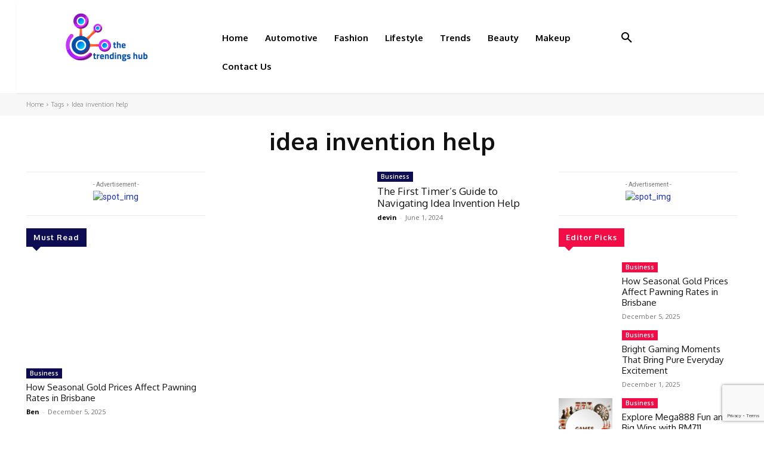

--- FILE ---
content_type: text/html; charset=utf-8
request_url: https://www.google.com/recaptcha/api2/anchor?ar=1&k=6Lc2t6spAAAAAGQbipAlepfoB4OrP6b7Ts1ITFhe&co=aHR0cHM6Ly90aGV0cmVuZGluZ3NodWIuY29tOjQ0Mw..&hl=en&v=PoyoqOPhxBO7pBk68S4YbpHZ&size=invisible&anchor-ms=20000&execute-ms=30000&cb=pyedvx6j7bym
body_size: 48543
content:
<!DOCTYPE HTML><html dir="ltr" lang="en"><head><meta http-equiv="Content-Type" content="text/html; charset=UTF-8">
<meta http-equiv="X-UA-Compatible" content="IE=edge">
<title>reCAPTCHA</title>
<style type="text/css">
/* cyrillic-ext */
@font-face {
  font-family: 'Roboto';
  font-style: normal;
  font-weight: 400;
  font-stretch: 100%;
  src: url(//fonts.gstatic.com/s/roboto/v48/KFO7CnqEu92Fr1ME7kSn66aGLdTylUAMa3GUBHMdazTgWw.woff2) format('woff2');
  unicode-range: U+0460-052F, U+1C80-1C8A, U+20B4, U+2DE0-2DFF, U+A640-A69F, U+FE2E-FE2F;
}
/* cyrillic */
@font-face {
  font-family: 'Roboto';
  font-style: normal;
  font-weight: 400;
  font-stretch: 100%;
  src: url(//fonts.gstatic.com/s/roboto/v48/KFO7CnqEu92Fr1ME7kSn66aGLdTylUAMa3iUBHMdazTgWw.woff2) format('woff2');
  unicode-range: U+0301, U+0400-045F, U+0490-0491, U+04B0-04B1, U+2116;
}
/* greek-ext */
@font-face {
  font-family: 'Roboto';
  font-style: normal;
  font-weight: 400;
  font-stretch: 100%;
  src: url(//fonts.gstatic.com/s/roboto/v48/KFO7CnqEu92Fr1ME7kSn66aGLdTylUAMa3CUBHMdazTgWw.woff2) format('woff2');
  unicode-range: U+1F00-1FFF;
}
/* greek */
@font-face {
  font-family: 'Roboto';
  font-style: normal;
  font-weight: 400;
  font-stretch: 100%;
  src: url(//fonts.gstatic.com/s/roboto/v48/KFO7CnqEu92Fr1ME7kSn66aGLdTylUAMa3-UBHMdazTgWw.woff2) format('woff2');
  unicode-range: U+0370-0377, U+037A-037F, U+0384-038A, U+038C, U+038E-03A1, U+03A3-03FF;
}
/* math */
@font-face {
  font-family: 'Roboto';
  font-style: normal;
  font-weight: 400;
  font-stretch: 100%;
  src: url(//fonts.gstatic.com/s/roboto/v48/KFO7CnqEu92Fr1ME7kSn66aGLdTylUAMawCUBHMdazTgWw.woff2) format('woff2');
  unicode-range: U+0302-0303, U+0305, U+0307-0308, U+0310, U+0312, U+0315, U+031A, U+0326-0327, U+032C, U+032F-0330, U+0332-0333, U+0338, U+033A, U+0346, U+034D, U+0391-03A1, U+03A3-03A9, U+03B1-03C9, U+03D1, U+03D5-03D6, U+03F0-03F1, U+03F4-03F5, U+2016-2017, U+2034-2038, U+203C, U+2040, U+2043, U+2047, U+2050, U+2057, U+205F, U+2070-2071, U+2074-208E, U+2090-209C, U+20D0-20DC, U+20E1, U+20E5-20EF, U+2100-2112, U+2114-2115, U+2117-2121, U+2123-214F, U+2190, U+2192, U+2194-21AE, U+21B0-21E5, U+21F1-21F2, U+21F4-2211, U+2213-2214, U+2216-22FF, U+2308-230B, U+2310, U+2319, U+231C-2321, U+2336-237A, U+237C, U+2395, U+239B-23B7, U+23D0, U+23DC-23E1, U+2474-2475, U+25AF, U+25B3, U+25B7, U+25BD, U+25C1, U+25CA, U+25CC, U+25FB, U+266D-266F, U+27C0-27FF, U+2900-2AFF, U+2B0E-2B11, U+2B30-2B4C, U+2BFE, U+3030, U+FF5B, U+FF5D, U+1D400-1D7FF, U+1EE00-1EEFF;
}
/* symbols */
@font-face {
  font-family: 'Roboto';
  font-style: normal;
  font-weight: 400;
  font-stretch: 100%;
  src: url(//fonts.gstatic.com/s/roboto/v48/KFO7CnqEu92Fr1ME7kSn66aGLdTylUAMaxKUBHMdazTgWw.woff2) format('woff2');
  unicode-range: U+0001-000C, U+000E-001F, U+007F-009F, U+20DD-20E0, U+20E2-20E4, U+2150-218F, U+2190, U+2192, U+2194-2199, U+21AF, U+21E6-21F0, U+21F3, U+2218-2219, U+2299, U+22C4-22C6, U+2300-243F, U+2440-244A, U+2460-24FF, U+25A0-27BF, U+2800-28FF, U+2921-2922, U+2981, U+29BF, U+29EB, U+2B00-2BFF, U+4DC0-4DFF, U+FFF9-FFFB, U+10140-1018E, U+10190-1019C, U+101A0, U+101D0-101FD, U+102E0-102FB, U+10E60-10E7E, U+1D2C0-1D2D3, U+1D2E0-1D37F, U+1F000-1F0FF, U+1F100-1F1AD, U+1F1E6-1F1FF, U+1F30D-1F30F, U+1F315, U+1F31C, U+1F31E, U+1F320-1F32C, U+1F336, U+1F378, U+1F37D, U+1F382, U+1F393-1F39F, U+1F3A7-1F3A8, U+1F3AC-1F3AF, U+1F3C2, U+1F3C4-1F3C6, U+1F3CA-1F3CE, U+1F3D4-1F3E0, U+1F3ED, U+1F3F1-1F3F3, U+1F3F5-1F3F7, U+1F408, U+1F415, U+1F41F, U+1F426, U+1F43F, U+1F441-1F442, U+1F444, U+1F446-1F449, U+1F44C-1F44E, U+1F453, U+1F46A, U+1F47D, U+1F4A3, U+1F4B0, U+1F4B3, U+1F4B9, U+1F4BB, U+1F4BF, U+1F4C8-1F4CB, U+1F4D6, U+1F4DA, U+1F4DF, U+1F4E3-1F4E6, U+1F4EA-1F4ED, U+1F4F7, U+1F4F9-1F4FB, U+1F4FD-1F4FE, U+1F503, U+1F507-1F50B, U+1F50D, U+1F512-1F513, U+1F53E-1F54A, U+1F54F-1F5FA, U+1F610, U+1F650-1F67F, U+1F687, U+1F68D, U+1F691, U+1F694, U+1F698, U+1F6AD, U+1F6B2, U+1F6B9-1F6BA, U+1F6BC, U+1F6C6-1F6CF, U+1F6D3-1F6D7, U+1F6E0-1F6EA, U+1F6F0-1F6F3, U+1F6F7-1F6FC, U+1F700-1F7FF, U+1F800-1F80B, U+1F810-1F847, U+1F850-1F859, U+1F860-1F887, U+1F890-1F8AD, U+1F8B0-1F8BB, U+1F8C0-1F8C1, U+1F900-1F90B, U+1F93B, U+1F946, U+1F984, U+1F996, U+1F9E9, U+1FA00-1FA6F, U+1FA70-1FA7C, U+1FA80-1FA89, U+1FA8F-1FAC6, U+1FACE-1FADC, U+1FADF-1FAE9, U+1FAF0-1FAF8, U+1FB00-1FBFF;
}
/* vietnamese */
@font-face {
  font-family: 'Roboto';
  font-style: normal;
  font-weight: 400;
  font-stretch: 100%;
  src: url(//fonts.gstatic.com/s/roboto/v48/KFO7CnqEu92Fr1ME7kSn66aGLdTylUAMa3OUBHMdazTgWw.woff2) format('woff2');
  unicode-range: U+0102-0103, U+0110-0111, U+0128-0129, U+0168-0169, U+01A0-01A1, U+01AF-01B0, U+0300-0301, U+0303-0304, U+0308-0309, U+0323, U+0329, U+1EA0-1EF9, U+20AB;
}
/* latin-ext */
@font-face {
  font-family: 'Roboto';
  font-style: normal;
  font-weight: 400;
  font-stretch: 100%;
  src: url(//fonts.gstatic.com/s/roboto/v48/KFO7CnqEu92Fr1ME7kSn66aGLdTylUAMa3KUBHMdazTgWw.woff2) format('woff2');
  unicode-range: U+0100-02BA, U+02BD-02C5, U+02C7-02CC, U+02CE-02D7, U+02DD-02FF, U+0304, U+0308, U+0329, U+1D00-1DBF, U+1E00-1E9F, U+1EF2-1EFF, U+2020, U+20A0-20AB, U+20AD-20C0, U+2113, U+2C60-2C7F, U+A720-A7FF;
}
/* latin */
@font-face {
  font-family: 'Roboto';
  font-style: normal;
  font-weight: 400;
  font-stretch: 100%;
  src: url(//fonts.gstatic.com/s/roboto/v48/KFO7CnqEu92Fr1ME7kSn66aGLdTylUAMa3yUBHMdazQ.woff2) format('woff2');
  unicode-range: U+0000-00FF, U+0131, U+0152-0153, U+02BB-02BC, U+02C6, U+02DA, U+02DC, U+0304, U+0308, U+0329, U+2000-206F, U+20AC, U+2122, U+2191, U+2193, U+2212, U+2215, U+FEFF, U+FFFD;
}
/* cyrillic-ext */
@font-face {
  font-family: 'Roboto';
  font-style: normal;
  font-weight: 500;
  font-stretch: 100%;
  src: url(//fonts.gstatic.com/s/roboto/v48/KFO7CnqEu92Fr1ME7kSn66aGLdTylUAMa3GUBHMdazTgWw.woff2) format('woff2');
  unicode-range: U+0460-052F, U+1C80-1C8A, U+20B4, U+2DE0-2DFF, U+A640-A69F, U+FE2E-FE2F;
}
/* cyrillic */
@font-face {
  font-family: 'Roboto';
  font-style: normal;
  font-weight: 500;
  font-stretch: 100%;
  src: url(//fonts.gstatic.com/s/roboto/v48/KFO7CnqEu92Fr1ME7kSn66aGLdTylUAMa3iUBHMdazTgWw.woff2) format('woff2');
  unicode-range: U+0301, U+0400-045F, U+0490-0491, U+04B0-04B1, U+2116;
}
/* greek-ext */
@font-face {
  font-family: 'Roboto';
  font-style: normal;
  font-weight: 500;
  font-stretch: 100%;
  src: url(//fonts.gstatic.com/s/roboto/v48/KFO7CnqEu92Fr1ME7kSn66aGLdTylUAMa3CUBHMdazTgWw.woff2) format('woff2');
  unicode-range: U+1F00-1FFF;
}
/* greek */
@font-face {
  font-family: 'Roboto';
  font-style: normal;
  font-weight: 500;
  font-stretch: 100%;
  src: url(//fonts.gstatic.com/s/roboto/v48/KFO7CnqEu92Fr1ME7kSn66aGLdTylUAMa3-UBHMdazTgWw.woff2) format('woff2');
  unicode-range: U+0370-0377, U+037A-037F, U+0384-038A, U+038C, U+038E-03A1, U+03A3-03FF;
}
/* math */
@font-face {
  font-family: 'Roboto';
  font-style: normal;
  font-weight: 500;
  font-stretch: 100%;
  src: url(//fonts.gstatic.com/s/roboto/v48/KFO7CnqEu92Fr1ME7kSn66aGLdTylUAMawCUBHMdazTgWw.woff2) format('woff2');
  unicode-range: U+0302-0303, U+0305, U+0307-0308, U+0310, U+0312, U+0315, U+031A, U+0326-0327, U+032C, U+032F-0330, U+0332-0333, U+0338, U+033A, U+0346, U+034D, U+0391-03A1, U+03A3-03A9, U+03B1-03C9, U+03D1, U+03D5-03D6, U+03F0-03F1, U+03F4-03F5, U+2016-2017, U+2034-2038, U+203C, U+2040, U+2043, U+2047, U+2050, U+2057, U+205F, U+2070-2071, U+2074-208E, U+2090-209C, U+20D0-20DC, U+20E1, U+20E5-20EF, U+2100-2112, U+2114-2115, U+2117-2121, U+2123-214F, U+2190, U+2192, U+2194-21AE, U+21B0-21E5, U+21F1-21F2, U+21F4-2211, U+2213-2214, U+2216-22FF, U+2308-230B, U+2310, U+2319, U+231C-2321, U+2336-237A, U+237C, U+2395, U+239B-23B7, U+23D0, U+23DC-23E1, U+2474-2475, U+25AF, U+25B3, U+25B7, U+25BD, U+25C1, U+25CA, U+25CC, U+25FB, U+266D-266F, U+27C0-27FF, U+2900-2AFF, U+2B0E-2B11, U+2B30-2B4C, U+2BFE, U+3030, U+FF5B, U+FF5D, U+1D400-1D7FF, U+1EE00-1EEFF;
}
/* symbols */
@font-face {
  font-family: 'Roboto';
  font-style: normal;
  font-weight: 500;
  font-stretch: 100%;
  src: url(//fonts.gstatic.com/s/roboto/v48/KFO7CnqEu92Fr1ME7kSn66aGLdTylUAMaxKUBHMdazTgWw.woff2) format('woff2');
  unicode-range: U+0001-000C, U+000E-001F, U+007F-009F, U+20DD-20E0, U+20E2-20E4, U+2150-218F, U+2190, U+2192, U+2194-2199, U+21AF, U+21E6-21F0, U+21F3, U+2218-2219, U+2299, U+22C4-22C6, U+2300-243F, U+2440-244A, U+2460-24FF, U+25A0-27BF, U+2800-28FF, U+2921-2922, U+2981, U+29BF, U+29EB, U+2B00-2BFF, U+4DC0-4DFF, U+FFF9-FFFB, U+10140-1018E, U+10190-1019C, U+101A0, U+101D0-101FD, U+102E0-102FB, U+10E60-10E7E, U+1D2C0-1D2D3, U+1D2E0-1D37F, U+1F000-1F0FF, U+1F100-1F1AD, U+1F1E6-1F1FF, U+1F30D-1F30F, U+1F315, U+1F31C, U+1F31E, U+1F320-1F32C, U+1F336, U+1F378, U+1F37D, U+1F382, U+1F393-1F39F, U+1F3A7-1F3A8, U+1F3AC-1F3AF, U+1F3C2, U+1F3C4-1F3C6, U+1F3CA-1F3CE, U+1F3D4-1F3E0, U+1F3ED, U+1F3F1-1F3F3, U+1F3F5-1F3F7, U+1F408, U+1F415, U+1F41F, U+1F426, U+1F43F, U+1F441-1F442, U+1F444, U+1F446-1F449, U+1F44C-1F44E, U+1F453, U+1F46A, U+1F47D, U+1F4A3, U+1F4B0, U+1F4B3, U+1F4B9, U+1F4BB, U+1F4BF, U+1F4C8-1F4CB, U+1F4D6, U+1F4DA, U+1F4DF, U+1F4E3-1F4E6, U+1F4EA-1F4ED, U+1F4F7, U+1F4F9-1F4FB, U+1F4FD-1F4FE, U+1F503, U+1F507-1F50B, U+1F50D, U+1F512-1F513, U+1F53E-1F54A, U+1F54F-1F5FA, U+1F610, U+1F650-1F67F, U+1F687, U+1F68D, U+1F691, U+1F694, U+1F698, U+1F6AD, U+1F6B2, U+1F6B9-1F6BA, U+1F6BC, U+1F6C6-1F6CF, U+1F6D3-1F6D7, U+1F6E0-1F6EA, U+1F6F0-1F6F3, U+1F6F7-1F6FC, U+1F700-1F7FF, U+1F800-1F80B, U+1F810-1F847, U+1F850-1F859, U+1F860-1F887, U+1F890-1F8AD, U+1F8B0-1F8BB, U+1F8C0-1F8C1, U+1F900-1F90B, U+1F93B, U+1F946, U+1F984, U+1F996, U+1F9E9, U+1FA00-1FA6F, U+1FA70-1FA7C, U+1FA80-1FA89, U+1FA8F-1FAC6, U+1FACE-1FADC, U+1FADF-1FAE9, U+1FAF0-1FAF8, U+1FB00-1FBFF;
}
/* vietnamese */
@font-face {
  font-family: 'Roboto';
  font-style: normal;
  font-weight: 500;
  font-stretch: 100%;
  src: url(//fonts.gstatic.com/s/roboto/v48/KFO7CnqEu92Fr1ME7kSn66aGLdTylUAMa3OUBHMdazTgWw.woff2) format('woff2');
  unicode-range: U+0102-0103, U+0110-0111, U+0128-0129, U+0168-0169, U+01A0-01A1, U+01AF-01B0, U+0300-0301, U+0303-0304, U+0308-0309, U+0323, U+0329, U+1EA0-1EF9, U+20AB;
}
/* latin-ext */
@font-face {
  font-family: 'Roboto';
  font-style: normal;
  font-weight: 500;
  font-stretch: 100%;
  src: url(//fonts.gstatic.com/s/roboto/v48/KFO7CnqEu92Fr1ME7kSn66aGLdTylUAMa3KUBHMdazTgWw.woff2) format('woff2');
  unicode-range: U+0100-02BA, U+02BD-02C5, U+02C7-02CC, U+02CE-02D7, U+02DD-02FF, U+0304, U+0308, U+0329, U+1D00-1DBF, U+1E00-1E9F, U+1EF2-1EFF, U+2020, U+20A0-20AB, U+20AD-20C0, U+2113, U+2C60-2C7F, U+A720-A7FF;
}
/* latin */
@font-face {
  font-family: 'Roboto';
  font-style: normal;
  font-weight: 500;
  font-stretch: 100%;
  src: url(//fonts.gstatic.com/s/roboto/v48/KFO7CnqEu92Fr1ME7kSn66aGLdTylUAMa3yUBHMdazQ.woff2) format('woff2');
  unicode-range: U+0000-00FF, U+0131, U+0152-0153, U+02BB-02BC, U+02C6, U+02DA, U+02DC, U+0304, U+0308, U+0329, U+2000-206F, U+20AC, U+2122, U+2191, U+2193, U+2212, U+2215, U+FEFF, U+FFFD;
}
/* cyrillic-ext */
@font-face {
  font-family: 'Roboto';
  font-style: normal;
  font-weight: 900;
  font-stretch: 100%;
  src: url(//fonts.gstatic.com/s/roboto/v48/KFO7CnqEu92Fr1ME7kSn66aGLdTylUAMa3GUBHMdazTgWw.woff2) format('woff2');
  unicode-range: U+0460-052F, U+1C80-1C8A, U+20B4, U+2DE0-2DFF, U+A640-A69F, U+FE2E-FE2F;
}
/* cyrillic */
@font-face {
  font-family: 'Roboto';
  font-style: normal;
  font-weight: 900;
  font-stretch: 100%;
  src: url(//fonts.gstatic.com/s/roboto/v48/KFO7CnqEu92Fr1ME7kSn66aGLdTylUAMa3iUBHMdazTgWw.woff2) format('woff2');
  unicode-range: U+0301, U+0400-045F, U+0490-0491, U+04B0-04B1, U+2116;
}
/* greek-ext */
@font-face {
  font-family: 'Roboto';
  font-style: normal;
  font-weight: 900;
  font-stretch: 100%;
  src: url(//fonts.gstatic.com/s/roboto/v48/KFO7CnqEu92Fr1ME7kSn66aGLdTylUAMa3CUBHMdazTgWw.woff2) format('woff2');
  unicode-range: U+1F00-1FFF;
}
/* greek */
@font-face {
  font-family: 'Roboto';
  font-style: normal;
  font-weight: 900;
  font-stretch: 100%;
  src: url(//fonts.gstatic.com/s/roboto/v48/KFO7CnqEu92Fr1ME7kSn66aGLdTylUAMa3-UBHMdazTgWw.woff2) format('woff2');
  unicode-range: U+0370-0377, U+037A-037F, U+0384-038A, U+038C, U+038E-03A1, U+03A3-03FF;
}
/* math */
@font-face {
  font-family: 'Roboto';
  font-style: normal;
  font-weight: 900;
  font-stretch: 100%;
  src: url(//fonts.gstatic.com/s/roboto/v48/KFO7CnqEu92Fr1ME7kSn66aGLdTylUAMawCUBHMdazTgWw.woff2) format('woff2');
  unicode-range: U+0302-0303, U+0305, U+0307-0308, U+0310, U+0312, U+0315, U+031A, U+0326-0327, U+032C, U+032F-0330, U+0332-0333, U+0338, U+033A, U+0346, U+034D, U+0391-03A1, U+03A3-03A9, U+03B1-03C9, U+03D1, U+03D5-03D6, U+03F0-03F1, U+03F4-03F5, U+2016-2017, U+2034-2038, U+203C, U+2040, U+2043, U+2047, U+2050, U+2057, U+205F, U+2070-2071, U+2074-208E, U+2090-209C, U+20D0-20DC, U+20E1, U+20E5-20EF, U+2100-2112, U+2114-2115, U+2117-2121, U+2123-214F, U+2190, U+2192, U+2194-21AE, U+21B0-21E5, U+21F1-21F2, U+21F4-2211, U+2213-2214, U+2216-22FF, U+2308-230B, U+2310, U+2319, U+231C-2321, U+2336-237A, U+237C, U+2395, U+239B-23B7, U+23D0, U+23DC-23E1, U+2474-2475, U+25AF, U+25B3, U+25B7, U+25BD, U+25C1, U+25CA, U+25CC, U+25FB, U+266D-266F, U+27C0-27FF, U+2900-2AFF, U+2B0E-2B11, U+2B30-2B4C, U+2BFE, U+3030, U+FF5B, U+FF5D, U+1D400-1D7FF, U+1EE00-1EEFF;
}
/* symbols */
@font-face {
  font-family: 'Roboto';
  font-style: normal;
  font-weight: 900;
  font-stretch: 100%;
  src: url(//fonts.gstatic.com/s/roboto/v48/KFO7CnqEu92Fr1ME7kSn66aGLdTylUAMaxKUBHMdazTgWw.woff2) format('woff2');
  unicode-range: U+0001-000C, U+000E-001F, U+007F-009F, U+20DD-20E0, U+20E2-20E4, U+2150-218F, U+2190, U+2192, U+2194-2199, U+21AF, U+21E6-21F0, U+21F3, U+2218-2219, U+2299, U+22C4-22C6, U+2300-243F, U+2440-244A, U+2460-24FF, U+25A0-27BF, U+2800-28FF, U+2921-2922, U+2981, U+29BF, U+29EB, U+2B00-2BFF, U+4DC0-4DFF, U+FFF9-FFFB, U+10140-1018E, U+10190-1019C, U+101A0, U+101D0-101FD, U+102E0-102FB, U+10E60-10E7E, U+1D2C0-1D2D3, U+1D2E0-1D37F, U+1F000-1F0FF, U+1F100-1F1AD, U+1F1E6-1F1FF, U+1F30D-1F30F, U+1F315, U+1F31C, U+1F31E, U+1F320-1F32C, U+1F336, U+1F378, U+1F37D, U+1F382, U+1F393-1F39F, U+1F3A7-1F3A8, U+1F3AC-1F3AF, U+1F3C2, U+1F3C4-1F3C6, U+1F3CA-1F3CE, U+1F3D4-1F3E0, U+1F3ED, U+1F3F1-1F3F3, U+1F3F5-1F3F7, U+1F408, U+1F415, U+1F41F, U+1F426, U+1F43F, U+1F441-1F442, U+1F444, U+1F446-1F449, U+1F44C-1F44E, U+1F453, U+1F46A, U+1F47D, U+1F4A3, U+1F4B0, U+1F4B3, U+1F4B9, U+1F4BB, U+1F4BF, U+1F4C8-1F4CB, U+1F4D6, U+1F4DA, U+1F4DF, U+1F4E3-1F4E6, U+1F4EA-1F4ED, U+1F4F7, U+1F4F9-1F4FB, U+1F4FD-1F4FE, U+1F503, U+1F507-1F50B, U+1F50D, U+1F512-1F513, U+1F53E-1F54A, U+1F54F-1F5FA, U+1F610, U+1F650-1F67F, U+1F687, U+1F68D, U+1F691, U+1F694, U+1F698, U+1F6AD, U+1F6B2, U+1F6B9-1F6BA, U+1F6BC, U+1F6C6-1F6CF, U+1F6D3-1F6D7, U+1F6E0-1F6EA, U+1F6F0-1F6F3, U+1F6F7-1F6FC, U+1F700-1F7FF, U+1F800-1F80B, U+1F810-1F847, U+1F850-1F859, U+1F860-1F887, U+1F890-1F8AD, U+1F8B0-1F8BB, U+1F8C0-1F8C1, U+1F900-1F90B, U+1F93B, U+1F946, U+1F984, U+1F996, U+1F9E9, U+1FA00-1FA6F, U+1FA70-1FA7C, U+1FA80-1FA89, U+1FA8F-1FAC6, U+1FACE-1FADC, U+1FADF-1FAE9, U+1FAF0-1FAF8, U+1FB00-1FBFF;
}
/* vietnamese */
@font-face {
  font-family: 'Roboto';
  font-style: normal;
  font-weight: 900;
  font-stretch: 100%;
  src: url(//fonts.gstatic.com/s/roboto/v48/KFO7CnqEu92Fr1ME7kSn66aGLdTylUAMa3OUBHMdazTgWw.woff2) format('woff2');
  unicode-range: U+0102-0103, U+0110-0111, U+0128-0129, U+0168-0169, U+01A0-01A1, U+01AF-01B0, U+0300-0301, U+0303-0304, U+0308-0309, U+0323, U+0329, U+1EA0-1EF9, U+20AB;
}
/* latin-ext */
@font-face {
  font-family: 'Roboto';
  font-style: normal;
  font-weight: 900;
  font-stretch: 100%;
  src: url(//fonts.gstatic.com/s/roboto/v48/KFO7CnqEu92Fr1ME7kSn66aGLdTylUAMa3KUBHMdazTgWw.woff2) format('woff2');
  unicode-range: U+0100-02BA, U+02BD-02C5, U+02C7-02CC, U+02CE-02D7, U+02DD-02FF, U+0304, U+0308, U+0329, U+1D00-1DBF, U+1E00-1E9F, U+1EF2-1EFF, U+2020, U+20A0-20AB, U+20AD-20C0, U+2113, U+2C60-2C7F, U+A720-A7FF;
}
/* latin */
@font-face {
  font-family: 'Roboto';
  font-style: normal;
  font-weight: 900;
  font-stretch: 100%;
  src: url(//fonts.gstatic.com/s/roboto/v48/KFO7CnqEu92Fr1ME7kSn66aGLdTylUAMa3yUBHMdazQ.woff2) format('woff2');
  unicode-range: U+0000-00FF, U+0131, U+0152-0153, U+02BB-02BC, U+02C6, U+02DA, U+02DC, U+0304, U+0308, U+0329, U+2000-206F, U+20AC, U+2122, U+2191, U+2193, U+2212, U+2215, U+FEFF, U+FFFD;
}

</style>
<link rel="stylesheet" type="text/css" href="https://www.gstatic.com/recaptcha/releases/PoyoqOPhxBO7pBk68S4YbpHZ/styles__ltr.css">
<script nonce="AOXgpGDkJjZNdxI8LsyhOw" type="text/javascript">window['__recaptcha_api'] = 'https://www.google.com/recaptcha/api2/';</script>
<script type="text/javascript" src="https://www.gstatic.com/recaptcha/releases/PoyoqOPhxBO7pBk68S4YbpHZ/recaptcha__en.js" nonce="AOXgpGDkJjZNdxI8LsyhOw">
      
    </script></head>
<body><div id="rc-anchor-alert" class="rc-anchor-alert"></div>
<input type="hidden" id="recaptcha-token" value="[base64]">
<script type="text/javascript" nonce="AOXgpGDkJjZNdxI8LsyhOw">
      recaptcha.anchor.Main.init("[\x22ainput\x22,[\x22bgdata\x22,\x22\x22,\[base64]/[base64]/bmV3IFpbdF0obVswXSk6Sz09Mj9uZXcgWlt0XShtWzBdLG1bMV0pOks9PTM/bmV3IFpbdF0obVswXSxtWzFdLG1bMl0pOks9PTQ/[base64]/[base64]/[base64]/[base64]/[base64]/[base64]/[base64]/[base64]/[base64]/[base64]/[base64]/[base64]/[base64]/[base64]\\u003d\\u003d\x22,\[base64]\\u003d\x22,\x22E8K0Z8Kjw4MRbcOmw7rDp8OCw7xqcsKqw4XDrjx4TMK4wq7Cil7CpsKkSXN3acOBIsKdw69rCsKywpQzUVwsw6sjwqUfw5/ChSDDiMKHOEYMwpUTw4grwpgRw5phJsKkQcKaVcORwqogw4o3wojDgH96wrdfw6nCuAPCgiYLcwV+w4tMGsKVwrDCtsO0wo7DrsKJw6snwoxkw4xuw4Eew7bCkFTCv8KENsK+X2d/e8Kdwph/T8OsFhpWbcO2cQvCqCgUwq9gTsK9JFvChTfCosKKD8O/w6/DhVLDqiHDkjlnOsOTw5jCnUlWRkPCkMKJJsK7w68dw5Fhw7HCuMKeDnQ5N3l6EcKiRsOSHMOoV8OydyN/[base64]/wpTCv28Aw6tAW8OSwpwKwqA0WSxPwpYdHiMfAwvCoMO1w5APw4XCjlRfBsK6acKjwpNVDjjCuSYMw5kBBcOnwottBE/[base64]/CvsO6VlbDtsKpw4bClsKJw5YAwoYPbH4qwo3Dp2AtGMKTRcK6dMOIw41SdSnCkWVUPENxwo7CscK+w4p7QMKpJAZHIgZgP8OtXiMKFMOdesOUSVwyT8KJw6zClMOuw5nCl8KuUzrDhcKJwr/CqRYzw7plwrbDiErDqCTDoMOmw6fCjXQkBE9/wptwEEzDnkvCt0FbDW5GK8KyXMKLwqzCkXo9NwvCtMKCw77DqBDDoMKxw4jChTFFw4hlYcOCEil7RMOqW8OQw4fChyvCllw9GTDDhMKbCXRvTG1Uw7nDsMO5OMO2w6Itw60yPFJXcMK2dsKxw6HDucKHIsKzwok/wobDggLCusOZw5fDtHA7w55EwrLDtMOuJU0lIcOuGMKrSsOZwrRWw5YSCSPDuHh8ZsKdwrcHwqjDtwfCjCTDjDfCkcO/[base64]/[base64]/DhsKyU8OcBMOUYsOAwrHDmljCi8OPw4VAwpxww4jCi3jCu2JnSMOew4fCn8OVwpIda8O3wpbCqMOrNkvDkhvDqQHDmF8VKn/DhMOawoRaAX/[base64]/CtsKSQ27DoWjCkw/Cgyciw5DDv2XDgz7DhGnCt8KXw4vCi2U5WsOtwqrDqThjwpPDgDbChC3DmcKnTMK9TUnDiMOTw6HDpkjDpT0Gwrp/[base64]/[base64]/[base64]/[base64]/Dml/DrFXCrh5gdcO8fMK6IsOJw5ALazYRP8KPe3fCkiFhD8O7wrhjCh83wrLDjHLDjsKKXcOcwp/DslPDs8KTw7HCskgIw4DCqk7Du8O4w5ZQdcKJKMO+w5jCsXp+UMKdw4UZJcOdw5tgwqNgAW5VwqXCtMOcwpobccO2w7TCuStdRcOCw6cCMsKqwrN3W8O8wr3Cgk/DgsOMZsOIdG/[base64]/Cvjgyw7ggwqITw4bCncKswrNfFBBWIWtoK3TConrCksOywqh7w7ZgJ8OkwpFFaDAJw58pw5/DpcOywopuKH3Dr8OuIsOFY8KSw6vCiMOvO3nDgAsQEMKAS8OswpXCvFkqLyUkG8O0WMKhDcKJwoZowp7CqcKOLBHCr8KHwp9HwrMUw6/CunYXw6o8WAQqw5rCj0IuJ0oLw6DDhFUWeVHDpsO5SgDCmsO0wohJw7RLesOIUTNbRcKWHFdNw6hawrlow47DjsOpwoAHbjocwoV7MMKMwrXCg34kdgNRwq4/TXrCqsK2woBYw7pawq7CoMK4w6EVw4lFwqDDkMOdw5rDq3vCoMK9chw2IlVUw5V8w753TMOuwrrDjUEbDhzDgcKrwqdNwqpzVcKKw6JjUVvCsSEOwq8Dwp7Cgi/Dsj87w5DCvEfCvxrDusOtw5R4bB8+w5hLDMKKbsKqw4bCjGXCnRnClBPDnsKjw6nDmsOJfsODNMKpwrhgwrgwLFBaS8OELcOZwrVDU00/bUp9OcKYC1onSiLDtsOQw54aw4hZEynDpcKZSsORVcO6w5TDhcK3TyJkwrXDqBBOwogcFsKCT8OzwpjCvmbCmcOQW8KcwohVSwrDncOHw6Fiw44/w7vCnMOJRcKBTiVNYMOzw7LCpsOTwoQFfsOPw5TDiMKwWBoaNsKsw7lGwo14TsONw6wuw7cpQcOyw4sswo1BMcKYwrgXw73CqXDDuFjCtsKLw5oZwr/DsRDDlUlQSMK1w7EwwpzCoMKswoXCp0jDpcK0w4knahbCl8OHw5XCjX3DtsOjwqHDqznClcKrVMODdygYGVrDnT7CnsKcecKvPMKCbGFyVx5Ow68yw5bDusKCEsODLcKAwrtnUxwowq5ia2LDrQ99N3/[base64]/CmMOoXDTDm8O2w5/DsXEXwq/CqsK6fMOXwqXDnW4ILQjCvcOXw7/CvsK6GAhWfR8PRsKBwo3ChMKAw5LCnHjDvAbCgMK4w7/DuRJHYsK3Q8OaQ1Ndc8OCwqIgwr4KU2nDk8OrZBgJBsKWwqLCvzNBw6o6IWEme0LCtH/CoMKVwpXDr8OmHlTCkcOxw47CmcK8PgEcc1jCtMOTMXzCjwMNwpthw7R5OWrDucOcw65mHWFJI8Kjw4JtDcK0w6JZaG9nISfDmn8MfMOxwo1Lw5bCvV/[base64]/w6U8RMKIJsOWwrHCksKCSRV7RC/CqjHCrCnDjsK2YcOjwo3CqMO6GxUaRxHCnyQPCTggC8Kew5cuwoU5Vk1ENsOXwocnWcOhwpd8QcO+w7wGw7fClxHDpARMHsKHwozCuMK1w7PDpsOmw4LDr8KZw5/CssK/w7tQwphXJMOQMcK1w45Gw5LCuQ1KdUAXLMOxHD1pPcK8MjrDsz9BT3MCwpPCn8Kkw5jCmsKiZMOGZcKAXVwTw4pewp7Cnk4UTcKvf3DDrnzCoMKWGWnDvsKMKcORZ19+PMOwE8OKOGTDkBZiwq8rwpcjWcOCw7/CnMKdwqfCmsO3w5YNwq1VwoTCpkrCrsKYwoDCskPDo8OcwrFXJsKyEzbDksOzSsKrRcKywobChWjCpMKyYsK+FWYIwrPCqsKEw4hBCMK+w5jDpjXDqMKNFcK/w7ZKwqvCtMOSwqrCtC88w7Z7wovDg8K7Z8Kww5rCoMO4EcOEOBRPw4NEwpIFwrTDmCPCnMOZKDEdw4TDrMKMbAsdw6DClsK4w7UEwoHDmcOzwp/[base64]/anEWFHMRwrhdc8KqwohRRF3CsMOPwovDlg0tJcKye8KjwqAkw7VwJsKqDULDqyAIIMOzw5pGwoowSWB6wr8kaF7CgiLChMKHw7l3T8KvWnbDtMO1w6DCvAbCl8Odw5nCv8KvQsO/ORXCtcKvw6PCijwEZFbCoW3DhR7DrsKecn1Zc8KSIMO9cm86IBYpw7hvexfCm0ZaK1pFBcO+XAXCl8OswrnDohIASsO9SCHChTTDmsK1OXRcw4c2LH/Cu3xiw57Dui3DpsKDdSTClsODw6h4MMORAMOwQGfCiycCwqDDlSrDucK+w7DCkMKLNFpDwr9dw60QNcK3JcOHwqDCoktAw43DqRZtw7jDtF7CqnM8wo1WdcOIFsKSw7lucw/[base64]/[base64]/w7cvGWnDvgh8LsOiwr7DkAPDlSBPwo7DlB7Ct8Kew6vDhRs0UGB3NcOZwqJNPsKKwqnDhcKBwpnDjDhzw71bSXcrNcOOw4vCtVcvU8KhwrvChxo5QGbCiRdJdMOpPsO3UQ/[base64]/[base64]/[base64]/w5rDjQvCsExZw6U4w5jCpAPCrT7DuMOdw7NXBsOJw6zCkTt0JcOQw5Anw5RIbcKCZ8KrwqBvfGwawqBtwr4/[base64]/[base64]/[base64]/CrMK6asKpwpVbwoxYJMOLw7l8XGHCrcO9wrNdb8KmFjLCg8OxUi4PJGNdajvCp0VdNV/CpsKSLhNsXcOnCcKfw7rCiTHDkcOCw59Ew6jCiyPDvsK3DUTDkMOLGsK8UmPDoWfCghFqwqhww7YBwrfCkGrDvMKiWirCisK3QxDDqQrCjlg0w4/CnyQYwp1yw5zDm1x1wqshR8OzHMKHwqnDkTcowqHCn8OZUMOmwpt/w5w4woXCuAsrJ1/Cl3DCscKLw4TDnkbDtlZma0YDP8Ksw6tCwobDocKRwpvDr0/CuSchwpUVV8K/wrnChcKLw67CqRcawp1fO8Kyw7LCnsOrWEQ7woIOO8OrXsKZw70jaRDDultXw5vCm8KBYVdLb03CvcK7C8Odwq/[base64]/Dkj7DuQvCgFhVScKzwqbCjkTCv8O1dMO6JcKFw5JgwoRhBnwAD1LDq8OOJD/DhcOpwpHChcOpIlAoTsOiw48EwobCmhpaZwFDwpEcw7YqN0ppcMOGw5llaH/CkXbCriQbwr3CjMO6w7gkwqjDhQgVw5fCosK6RsOMO0kAeA4Bw4nDszPDvHl0UxHDu8OYR8KPw74jw4BXY8KhwrbDl1/[base64]/Dn2fDq8KHPsKcw73CpMK9I1d1w4nCil/DnEvDqHZBXsO9eVtKIcKcw7XCjsKKQ0TCjSzDmnfCq8KTw59SwrQ5ccO+w6TDvMKVw5t/woMtLcOlJlhKwoIBUFzDqMO4UMOrw5nCq3wqHwHDliXCssKUwprCnMOOwqnDkAN6w53Ci27CkcOww7wwwpXCqx1odMKGDsKcw5jCpsOtDSzCqy15w6XCvsOGwo9xw57DgSjDocOzVy0CcT8qa2g3d8OhwovCqVN/NcO0w4cRXcKpNVTDtcOAwovCgcOJwrpJHHkXVXUySUhrWMOAw60hDifCr8O0I8OPw4kxVmzDkjfCtVzCpsKhwpXChm9vXHUIw5lhMi3DkAVmwr4uBMKWw5/DlVLCmMOQw4VvwqTCm8KCYMKIMGjCosO6w6PDhcONdMO+wqXChsKFw7dSwrocwotiw5rCssOVw5cCwqzDmsKEw5fCjxVKBcOiScOwXE/DqGoCw6nCp3kow67DlBV1wr82w4TCqRrDikBAMcK4wp9oE8OGK8KRH8KzwrYAw4bCnhDCu8OLPGY9NwXDk1jCjQ5Awq06Y8OqA0RRKcO2wqnCqEtywodiwpLCsAFuw7rDk043fwTCgMO1w589QcO6w4bCi8OMwpR5K1/Djj9OP1Q4WsOnCXcFRWDCqcKcURNePXBnw77DvsOBwo/CosONQlEue8KAwr4swrUbw6fDscO/IRLDjUJHQcOrAzbCjcKgfQPDhsOJCMKLw49qw4bDoC/DlHPCmTzCiiLCrRzDh8OpKC4Mw5Vtw6UHFsOGWsKCIAN1OhDCnDzDjhXCk3HDomjDuMO3wp9SwpzChcKzCQzDkDrCicOCAirCkHfCrMK9w6xCIMKxEHcVw7bCokDCijnDjcKtdcO/wozCvxESXT3Ctg3DmV7CrDcUdhrDhsOmwp0/w4TDp8K5XzvCojd8D27DhMK8w4PDsFDDnsOdBQPDr8OHX3Ztw5MRw6fDlcKcMnHCksOEaDQuXsO5DzfDm0bDscOmM0vCjh8MVcKPwo/CjsKWXsOsw6fDqQB3wrJ9wr9qHTrDlcOGI8K3w60JP1E6Nx5MGcKuBg14VB7DnzhuEgtdwrfCsinClcOEw6vDm8KOw74YOinCqsOEw5seajDCicKAYlNcwrYqQjhtGMO/w7LDpcKpw45fw6wuQCPCuEVcA8Kiw4xafMKOw4Mywq5rYsK0w7MmGylnw4hocMO+w4xowpbCtsK1MVDCiMKWeRQ9w7sew4BPRQ/Cv8ONFnPDkAAwNA8yPC4GwohgZhvDrw3Dm8KEIQ44IcKdPcKkwrtURibDt3DCplYgw6sibCLCgsKIwprDuG/DjcO6esOIw5UPLGp9GBvDuhd8wofDtcO3IAHDpcKpEFdnecO8w4LDqsOmw5fCoxHCicOiGU7CmsKMw6QMwq3Crj3Ch8OOAcOMw6QBFUQ2wovCmRZrKTnDqQM3YjIRw4Yhw4bDn8KZw4kNFBsXKCxgwrrDgU7CokoYNMK3IBTDg8KzQA3Dqj/[base64]/DiiPCm8K4w6/CqBY2ccOnwpxpGVBRY2vClm4zX8K/w6BUwrkqfULCol3CsSgdwrRJwpHDu8OowpjCpcOOZCxRwrY7Z8KWTkUWLSnCs30FQFdLwo4RSkJTdlJ/RXYVAxc5w60EI3fChsOMbcK3wpbDnw/DosO6M8O6XlR2wrbDvcKCWBctw7ozLcKxw7HCg0nDtMKCdlrDlsOMwqPDpMO1w4ZjwoPCnsOdDks3w43CvVLCtj3ClG1SQRYNbDhpwr/[base64]/w5zCk8OTPTHDpsOedhPCkELDgMOKZH5XwqtZwqcew6E5w47DixpUw4cUP8Ksw4wew6fCih5wTsKLwp7DqcOJD8OXWjJ1XXQRXC7CscOFHcOSCsOSwqAkSMOhWsOtScOcTsKWwpLDoiXDuTdKRwjCmcKQfjDDpMOXwoTCssOxc3DDsMO4cjNFAl/DvTRxwqnCq8KLbMObXMOvwr3DqB/DnE5ww4/DmMKcDB7Do18rexnDiUUQUSdHW1XCoGlOw4MbwocefQRRwrcsHsOpY8KoA8OvwrHDr8KBwozCvEbCtG1uw6l3w5AcEgvCsX7ChUMFPsOtw78sdnHCsMOVe8KUAsOQQMKWMMOVw5rDjUTCvE/Dmk1nHcOuRMO7NMOcw6UtJRVfwqpEPSJnacOEThM7L8KOTWECw7/CgxMMIRdINsOKwpsGeHfCoMO0KsOBwrjDqzMpR8ONw7ATfcOmfDJOwp9CQB/DrcO2a8OKwpzDjGTDoDAFw4FdYsKRwpzCi3ZDc8O/wpFOK8KTwoscw4fCvcKcCwnDl8K9Wm/Diy1Tw488S8KXYMOVCcKzwqI/w5HClQhmw58ow6kFw4U3wq5rdsKcJXV4wqA/wqZ1KQbDlcO1w7rCpyobw4NWI8KnworDicKPAW52w5HDt0zCggbCscKPZTZIw6jCtmAYw5TCtAVSHGDDmMOzwr8/wqzCpcOSwpwawq4bIcOUw5bCnFPCmsOlw7vCiMOmw6Zgw4UsWDfDoidbwpJOw4tsLyrCsgISCcOTZAwVeAXDgsOawpbDp0zCnsOFw616P8KrPsKHwpcUw73DtMKfbcKMwrgRw4wBw7Qdc37DkypEwpYFw54/[base64]/K8OiGcOBw4kqWcOFw4QpGFomIXHCpDoLQw5ww7kBcH80D2d2KzkLw7kSwqoqwoEWwrDCmBsmw5I/w49jWsODw70KFMK/[base64]/[base64]/[base64]/ChDLDq1vCkMOgw6dxJhpfRcOHwrIpasKyw63Dg8KCTCrDuMOzccO8wqrCusK+bMKgOxQ9XRDCpcOCbcKHSWR5w53CnSczMsObCA9EwrfCnMOQR1XCn8Kxw7xHEsK/TsONwqZjw75nY8Oow6E/[base64]/Cg0TDtDYJN8K3E3nCilIFwqwPA13DrH7CgH3CtEvDrsOqw7XDg8OTwq7CpQ/DkHLDr8O8wqhYJMKXw7k2w7XCl2NFwp5+BDbCr3zDocKhwp8HNH3Chi3Dk8K5dWrDvUYtFFM/w5QwCMKfw6vDvsOre8OZDDtHeAkxwoNsw6vCusO5e1NkRsOow6oSw7d8bWsJDmDDsMKWQTQRdx3CkcOCw6rDon/CuMOVexh+JwHDhcO6JUbCpMO2w4zDoQHDoTVwccKpw49Xw7HDpTgFw7XDrH5UBcO0w79+w6Vhw41zBMKTccKiPcOheMKjwp0Hwr0Iw5QOW8OIOMONIsO0w6rChsKGwpzDuC93w6LDgUYzXcODV8KZR8KDV8OqOAVyWMOvw73Dj8O/wovDgcKXeSsWcsKARF16wpbDg8KFw7TCqMKjAcKNNgJZRBF2TmtDZ8OTT8KNwpzCn8KvwqUuw7bCl8O8w5Z7O8KNXMOzdcKOw6Z/w6fDl8K5woLCqsK/wrkbHBDCvFLChsKCUWHDpMOmw53CiWbCvEHCmcKVwpBgOMOxV8Kjw6TCgTTCsB1XwpjDvcK/bcOoworDvsKEw5JANsOLw4nDoMOKIcKFwqJwT8OTewnDvMO5w6jCiwFEwqTDmMKNYF7DgVDDlcKiw683w64nNsKXw7B4ecOyfDXCjcKiGjDCjWnDmhtsbsObc2TDtFXDuR/CuCDCgnzCkjkGTcKHEcKcwo/DocO2wqHDpBrCmVbCmGrDhcKgw4cPb07Duy3DnybCjsOWMMOOw4dBwpkVfMKVXUVRw7kFYx5Lw7DCocK+D8ORAkjDpTbCocKWwpfDjjNAwq/CrlHCrn0BIibDsXUaTBHDmsOSL8Oiwpkkw7c7wqIkdRcCF3fChMONw7bClGgAw7HCghPDsS/[base64]/[base64]/[base64]/[base64]/w7bCvMK0EcOVdHQDw77CjcKCw7szOMOXwqMlw4/CswVheMKAbQbDiMKyahbDhzTDtljCgsOqw6TCp8OqHWLCuMOfOhU9wrkiERh+w7tWEEHDnDzDkgJyBsKJVcKjw5bDs33Dp8OMw7PDgnbDlVHDgwXCmcKvw4czw7kAHxkZDMKUw5TCgm/CvsKPwo3ClxsNGW1mETzDjU1Qw5DDrgFIwqZHDXLCh8Ktw6nDs8OaanHCjgHCtsOPEMO+G042wrjDgsKAwoLCrl9uA8Kld8Ouw4bCgjPCm2bCtjTCtGHCpTV9U8KLCVAlIS4Gw4lEP8O0wrQ8FMKdMEgwczHDsx7Dl8OhNyHChFcsecOpOF/DhsONM3DDpMOXScOJEyogw7XDgsOTYRfClMOzbV/DtRg8wodLwqkwwrgMwo1wwoo1fS/Du3PCucKQNCsuY0PCnMKWw6ouJUPDrsO8ZiHDqgfDvcOPcMK2GcKJW8Oiw6lJw7jDpGrCl0/[base64]/CtcOcw7zDjxrChsO/[base64]/[base64]/w7vCpC3Cm3oQP8OBIzsRwpFSJMKtNsOpw4/CmAZWwq51w4nDmEDCsGHCtcO6EXTCiyHCry8Qw5cTW3LDv8OOwrtxHcKPw4fDvE7CmmjDmDd3VcO6csODV8KUDR4LWHB0wp53wovDhD9wRsO0wpTDhsKWwrYoDsOAF8KBw4E4w7EGVcKlwp/Dgg7DoR/[base64]/w4J7UUjCulzCmmfCr8OMw7I/T8O/[base64]/w5lsQ8KbwqLCocKLKgHDk29EwrXCiUUqwpJBdx3DghfCncKQw7PDhGbCjB7DtAM+VsKQwo3DkMK/w7bCnWUMwrnDv8OIKSHDiMOdw7TCtMKCC0oKwoLCjToPOk8Qw5zDm8OWwpPCvF1oGnfDjTnClcKTHcOfRX9jwrDDpsK7F8K1wrBnw7JBw7jCjlPCq2IkIybDsMK6fcK+w7wzw4nDt1DDsVgxw67DvXvCtsO2GV48NlJFdGTClnhwwpbDrGzDvcK/w7fDtEvDq8O4fMOVwqHChsOFCsOUABXDjgc0U8OuRHrDicOmE8K+CsKQw6fCu8KTwo4gwoTCo0fCsnZoZ1t+dUrDo2zDj8OyX8Ogw4/CiMKawrvCqsOawrlvTXo3FxwxRiBeRsOSwrLDmirCh11jw6RfwpfChMKTw64CwqDClMKpLFM+w7hWN8KqUSLDosK6FcK/eBtgw53DtyrDq8KOY2A/H8OvwqTDqyYOw5jDkMK7w4cSw4DClBo7OcK8UsObMnfDkcO9W3QCwog6IMKqMU3DgCZRw6YMw7c/w5RDGTLCmhnDkGnDgSDCh07Dn8OSUCxfcGYnwofDsTs/[base64]/ChcOfw7gcbcO7w71jw4zCvjNYw6hdUXc/[base64]/[base64]/CqDjDuMKaw49jwpnDsGXCqxUSwoPCo8Klw4zDphdXwq7DrHjCtcKbb8KowrPDocKHwqDDmmoUwpl+wrHCoMKvA8KewprChwYeM0pbTsK/[base64]/DpsKKwqllw6AtwpZpw4tSw4LCjAtmwoN1EjrDrMKDdMOuw4pDw5XCpyh+w41Aw7zDgV3DvSLDmsOZwpVffcO+NsKMLgLCgcK8bsKaw5JDw5fCszVMwrgcBmfDtjh0w59bNgkeZVnCisKZwpjDi8OlfzJ9wpTCh10fdcKuGB99wpxow5DCgR3CoF7Dkx/[base64]/SjDCnMKZwq4UwrjCosKrwp0zwoVNw4oBPsKJw40YecKWw5IdKUXDs11sETHCuXXCqB4ow6nCrk3DgMK6w5jDgR4cEsO3TnE8LcOzH8K7w5TDrsKZw69zw4LDr8OUC0vCg3sYwqDDt0kkXcKCwrYFwq/[base64]/IDfCsw/[base64]/CnRxNwrdpwppfw6bCpMO+cVnClEXCgMKwVmAZw4B6w5R6CMKlBjwwwrzCtMOkw4wRKlh9QsK1YMKWdsKBbAc0w6ROw7xYdMKNdcOmJcKSYMOlw6kxw7LCrMK7wrnCiXI7GsO7wowMw6nCocKfwqgywrEVdU5cYMKsw5E/w5pdTiPDs3/DlMOsNzXDrsOTwrDCqTbDoS5SZmkAHlLCg27Cj8KkZDtFwrjDq8KgLSoHBcOdHAsOwpJ2wo1xPsO4w5vCnxYJw5EgMkbDkjPDiMOuw5sFJcOjZMODwow+bQ/[base64]/CksKLw5YiwrcqeRA9w63DpMOOM8KHVWbCncOhw6/Cr8KUw4nDvsKqwo/ChyjDvMKvwrsgw7/Cj8KDFyPDtTVsKcKSwq7DtsKIwqEOw7w6c8Oew7ROK8OjRMOmwoTDozUJwrzDhsOdSMKfwoprBQEtwpR0w7/CosO7wrjCsyrCn8OSVTDDm8OGwp7DtEA1w4huwrNzdsKOw50TwrLDvwUoRwZPwpPDmlXCvX01wq0BwqHDo8K/KcKhwrEvwqd0VcOBw7FmwpgUw7vDllzCv8K3w4Z9Cgw0wplZNCvDtkrDkX5IMRpHw7hCHWlQwo45PcO8VcKDwrHDhGbDs8KBwo3Cg8KUwqAnbwPCsEpDwq8AIcO6wqbCtmxbJGXDg8KaLMOpDiQyw4TCv3PColBMwodnw7rDn8O7dDdRCVtdSsOzW8K/[base64]/CtUrDgMKIwo1OBMO0wqRow73CtmrCqAfDr8K6NyrDoyXCpMOoCmfDjsOlw5/CjxhPMMKuIxfDhMK8GsOjdsKowow8wqEow7rCocKFwofDlMKxwog8w4nCjsOVwpDCtGLDumY1G39XNC16w6sHBcOlwo4mwpbDhnQJPWnCjlEvw4oXwog7w7HDmDfDmHIYw67Ct2o9woPDhi/Dqmhdwpd0wrkJw4xOOy/CpcO3J8ODwpjDs8KYwplFwrMRSiwqDj5IZwzCqwdOIsOqw7rCrFB8QAjCqyokH8O2w6rDgsKoNsO6w4Ihwqs6wofCqQ1lw4lUPxQ2UztlHcOOV8KPwpBxw7rDjsKbwpsMKsO/wr8cOcOSwpp2BAYsw65Fw7jCrcOicMObwp/[base64]/w7cReRkcJsOmw5zCpUdmwonCjcOVw75Fwr4jwpBQwrkgKMKtwrDCicOVw4sCCBZPcMKOUETCpcK8KsKRw5Uywoovw4JTS3YkwqPCs8Oow5jDrBAEwot4woN/wrlzw47CjATDvwHDncKkERLCgsKUI3vCq8KubFvDi8ODM2R0Qi99wpDDgk4sw5V3wrNww58Dw796dCjCiEEvEsOGw6zCn8OBf8KxXRHDv3oew7k9wqTCm8O2cE18w5zDmcKSHmzDg8Ksw5nCtnbDq8K6wp4VPMKfw4tJXXzDm8KWwr/DujDCjzDDvcKMBmHCpcO5AGDDusKbwpZmwrHDkXZ9wrLCjQPDtQvDg8KNw4/Cll94w4DDtsKfwrHCg2nCvcKsw6vCnMOUdsKaBAMIEsOWSFN5I1wkw5t0w4PDrgXDh3zDnMONCgTDpwzCn8OqCMKFwrjCvcO5w4kiw6/[base64]/CssKsw6dnV8O2MMKqw6cDd8Kaw7XCpFEuw4fDuBHDj1RcG3xwwpwEOcKZw6fDhgnDjMK2wpfCjzgOA8O1e8KRLmzDgx3CpjAkJBbCglt5bsKFFgfDpMOMwpt3F07ClmfDiSjCusOfEMKeIMKEw4fDrsOTwq0rCWZowpzCtMO9BMOQAj05w6szw67DiQoow7/CncKsw73CsMOwwrNJFkFnBsKXRsKzw4nCgMK2ChHDiMOQw4AZUMKhwpVewqsgw5PCq8KLAMKwD1tGTsK3QT7CmcK4BkFnw7MMw7l0acOtYMKIfx93w7oewr/CrsKdaDTDhcKxwrzDvmonGsOiTW0eDMOnFTrCr8OTecKOVMK1KVTDmwfCrsKhUmkwVCpBwoI+SAd0w67CkiPCvjrDlyXCtylLScOvM3h4w4JfwqnDjcK0w5DDjsKfaCVZw5LDgSZKw7MOSAN0fRTCoybCuVDCsMOSwq8Ww77Du8KBw6EEM0YqcsOEw5/CnDTDmWnCp8OGF8KYwovCh1zCn8K6K8Knw4URWDJ/[base64]/CtMOhUG7DkX5tf8K+w44PWMOtw7/CpgsIw5XCtMK0Mgtxwo8GdMOYJsKRwph/PGLDvG5mTcOTKjLCqcKXX8K7WlPDsmHDlsOVahUSw6VYwqzCrinCgybCijPCmsONw5TCqMKCHcKDw7JOOcOxw6c9woxFccOCACnCqiAgwrnDm8KFwrzDoVrDnl3Di00eKcOwX8O5VFbDoMKew4dzw4Z7am/[base64]/CncKlw53DlQbCscKFMA4Bw7I/KMKow5xUMnvCglDCt3gPwrXDmQDDmFbDicKqR8OSwrNxwqHCjlvCkFjDvMOzey3Cu8O2VcOAwprCmG1GDkrCjcOcSE/CpUVCw6bDssK2Vz/DhsOJwp8Vw7YHJcKbLcKaZWnCqHbCkjchwodQblXDv8KQw43CucOGw7DCrMO1w6oHwos/wqXClsK0woHCgcOfwoMKw7nChBnCr154w4vDnsKrw7zDocOTworDh8KpFUfDj8KEQ2NVI8KIIMO/XgvCh8OWw7EFw6/Ck8Owwr3DrE1nQsKFLMKFwpHCpsO+AynDo0BuwqvDhcOhwrPDjcKXw5QBw6Muw6fDmMOUw43CksK2W8KDHQ3CisKFUsKuFh/ChMK1CHTDicOceWfDg8KgbMOHN8OEwrRcw6VJwq5rwrPDhGnCuMOTcMKcw7fDogXDpCwmBFTDrAIyZ2nCuT7Cqk/CrwDCg8KRwrRNwpzDksOJwqUdw6g6V1kzwpUJF8O2acK2FMKDwpAgw50cw6LCiz/Dm8KqaMKCw4PCtcORw487RSrCkyDCu8OuwpTDlAs4NQp1wo5IDsK/[base64]/[base64]/CvSXDn8KewrPCo8O4AMKUO8OMPRLDtGANMMK+w6DDiMOxwoTDhsKzwqJrw7xawoPDu8KVZMOJwprDglLDucK1ZUjDjcOZwp0dIyXCucKqNcOQCsKYw6DCgcKmYBDCkV/CucKAw48mwppww7dHfkV7FBluwr/Cvx/[base64]/w6JreMKEwoHDsAA/w4h3wprCsj1pK8OQwq/Di8OaNMKLwrbDmsKgVsOWwoPChSJfBXwafSnCpsOGw4hlKsKlUR1Jw4nDkGXDuwjDql8BNMKgw5YYVcKhwrE9w4nDtMOQakfDocKDJG7CgkXDjMOJI8KewpHCklo9w5XCicOVworCgcKuwq/CrHcFN8OGfVgkw7jCm8KpwobDisKSwp/DvcK0woNpw6oeTcKuw5jCuhMXcm45w6cSWsK0wrjClsKgw5pwwp3CtcOiSMKRw5PDsMOuY1fCmcK1wqEsw4AWwpZbfywFwqhoYW8DDsKERmnDhks4OV4Ow6vDgMOcL8K/VMOQw5Mrw4ljw7XCssK7wqvDqMKjKQ/Cr1/DvTMQfjDCv8O7wpdnVC96w6XCg0V9wpPClcKzAMOSwrAJwqtRwrxMwrtkwoPDgGfCgVXCiz/[base64]/CrAPCscOmw4LCk8O2woUSw4oTYSRBTgpfw4LDp2nDlgTCtgnCosKnLSZpfFVuwoUEwotHa8KFwpxcYXzDi8KRwpPCrcOMb8OZNMKdw6/CnsOnwpPDsx3DjsKMwo/Dt8OtHk4swrjCkMOfwpnCgiRsw7/DvMKbw77ChH4Ww5kEf8KMFTTDv8KJw7EBYcOvM2fCvyxEeB9VWMKOwodbEwDClG7CnT00JXJbVyrDqsOFwq7ChlnCpQktcQFRwq4MHHRjwpfDhMOSwpdkw7kiw7/DjMKbw7YVw68SwrHDlhbCtSPCoMKBwqnDqhrCn2rDgcKHwpsGwql8wrJHG8ObwpXDnw8LasKiw5EYfMOhOsOLb8Knbz9cMcK1EcKZZ1U8Q3dHw6Bcw4/Di3EnQMKNPm8ZwpZhPl7ChRnDlcO0wqBzwp/CscKiwprDsljDp1gVwqorfcORw7hLw5/DtMKbF8KHw5HCvzIIw58PKcOdwrAjO3Ybw5HDusObM8OAw5lHSyLCgsOvNcKew77CmcOIw6VSGcOPwpXCnsKsK8KeW0bDjsOxwqzCghLDjhDCvsKOwpzCpcO/d8OywpLCv8O9WVfCj0PDkgXDhsOEwoFvwrnDszo4w7R3wp9NN8Kow4jCtV3Dg8KTYMK1GhkFIcK2QVbCrMOeDRNRBcKnfsKRw5dOw4rCnyhiRMOHwpg0bz/Ds8OwwqnDqcO+wrkjw57Ch1prdsKzw60zZRLCrsOZW8KXwrHDo8OBQ8OIb8K+wp5LSUwMwpfDrF4bSsOjwobCryAHXsK3wrJwwpcLAS4jwr5yIzEiwqJpwqQAUQROw4rDrMOuwrpKwqdpBgrDtsOBZAzDm8KIKsOkwp/DmS9RU8K4wo14wrAPwo5EwrMdNm3DrjbDrcKXP8Ocw44+dsKuw6rCoMObwrdvwoYjUjM+wpTCpcOaDg4eRQ3CoMK7w4Yzw7Fva389wq/Cn8OmwqjCixzDicOpwpYhLsOQXyVcEzs+w6zDtWzCnsOCZcOqwoQnw6Rnwq1sWGLCoGVQIyx8TFfCuwnDssOIwoc9woHDlcOsb8Kvw4x2w5PDlEHDiRDDjiZXTVd+I8OUOWJgwoDDr0ksEMKRw6pxQV/CriJlw5FIw6FEIz/DniQsw5nDu8OCwpxvCMKGw4ELai7DjjMBGl9ZwpDClcK5TU1ow5LDssK6wqbCpsO7A8KMw6TDh8OSwol9w67Cq8OBw4YswojCssOvw7rCgBdHw7bCuQjDoMKWPmzDrALCgTDChTpbG8KgZ3bCrxFtwp9Fw49mwq7Du2QQwqd7wqXDnsK+w6Jmwp/[base64]/w7sBw65CwpIdBMKDwrIvFMKuwqjCm8KnRcKkayVrw63ClcKdKRJrMkfCpsKsw5nCnyjDlATChcKhInLDv8Oqw7XCjiYadsOEwoR8TlU1W8O9woPDqUvDtDM1wrlMQMKsRiRBwofDmMOMb1U5Rk7DisKIEmXCtQzDm8KGZMO4BmMHwqcJfcKawo/Dqjk7HcKlHMKJPxfDosODwpkqw7nDunzCucKMwoYYKSgjw7DCtcK/wqdIwohaJMO/FgtnwoTCnMKyEmbCqXPDow5FS8Oew5hCCsOpX30ow6LDjB1IVcKTU8Ohwp/DgsKVG8KSwqHCmXjDpsOYVWcGLkoIC2LChWLDmMKEH8K3C8O2SDrDomI1ai87HcO7w4I3w7fDgi0PAgh4FMOZwoV6QWRzUBx+w7F0wpk0Clh9CsOsw6tgwrkuY3N6TnQHKzzCkcO3LnMjwprCr8KJC8OfFHzDry/Cth46F1/[base64]/Dt8OuwogrwrV+UV1Jw6/CogxFb8Ojw57CucKxYcOMw4fDicKMwqcWTBZLTMKgfsK6woYBAMOiOMOIBMOcw4nDr1DCpGrDosKOwp7CncKHwr5gP8Omw5LDkFcfCWnChChmw4I2woUGwrfCjFDCqsOaw4PDvXFSwqXCusO8KCDCm8OUw4Frwq/Drhdsw485wrAQwqlpw7/[base64]/DgB0Fw7PClsKywq43w4bCrzvCvMOawrLCrsK3wq5UMWDCo2AmIA\\u003d\\u003d\x22],null,[\x22conf\x22,null,\x226Lc2t6spAAAAAGQbipAlepfoB4OrP6b7Ts1ITFhe\x22,0,null,null,null,1,[21,125,63,73,95,87,41,43,42,83,102,105,109,121],[1017145,971],0,null,null,null,null,0,null,0,null,700,1,null,0,\x22CvYBEg8I8ajhFRgAOgZUOU5CNWISDwjmjuIVGAA6BlFCb29IYxIPCPeI5jcYADoGb2lsZURkEg8I8M3jFRgBOgZmSVZJaGISDwjiyqA3GAE6BmdMTkNIYxIPCN6/tzcYADoGZWF6dTZkEg8I2NKBMhgAOgZBcTc3dmYSDgi45ZQyGAE6BVFCT0QwEg8I0tuVNxgAOgZmZmFXQWUSDwiV2JQyGAA6BlBxNjBuZBIPCMXziDcYADoGYVhvaWFjEg8IjcqGMhgBOgZPd040dGYSDgiK/Yg3GAA6BU1mSUk0GhkIAxIVHRTwl+M3Dv++pQYZxJ0JGZzijAIZ\x22,0,0,null,null,1,null,0,0,null,null,null,0],\x22https://thetrendingshub.com:443\x22,null,[3,1,1],null,null,null,1,3600,[\x22https://www.google.com/intl/en/policies/privacy/\x22,\x22https://www.google.com/intl/en/policies/terms/\x22],\x22qZDhynIFWMMsxnJTRkUyG8HH7MaQeFiasiKGSdtpw0o\\u003d\x22,1,0,null,1,1768537106745,0,0,[96,178,231,17],null,[172,83,141,60,198],\x22RC-6Fzg0TSo3oMepw\x22,null,null,null,null,null,\x220dAFcWeA6x2fOkbNWxRgsRqBM399HeFu7i_TDFg26sCM2SQzeQFUrXTbEslyvqRJaNw5ehJAYBfzBbk3A9aQmxxfSrIRzkoIaPyQ\x22,1768619906688]");
    </script></body></html>